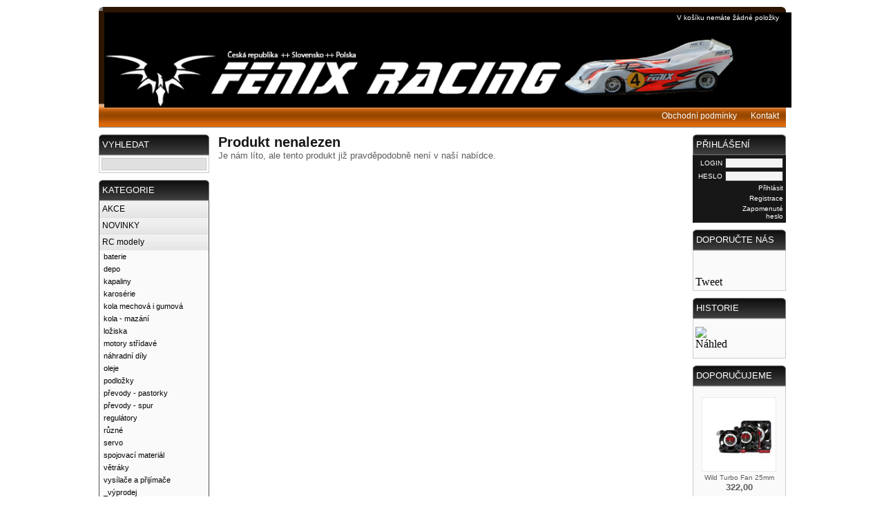

--- FILE ---
content_type: text/html
request_url: https://corally.cz/?action=detail&id=ID3638&catg=0
body_size: 4350
content:
<!DOCTYPE html PUBLIC "-//W3C//DTD XHTML 1.0 Transitional//EN" "http://www.w3.org/TR/xhtml1/DTD/xhtml1-transitional.dtd">
<html xmlns="http://www.w3.org/1999/xhtml">
<head>
<meta http-equiv="Content-Type" content="text/html; charset=UTF-8;" />
<meta name="robots" content="ALL,FOLLOW" />
<meta name="author" content="http://www.exmind.cz" />
<meta name="description" content="prodej modelářských potřeb" />
<meta name="keywords" content="corally, pancar, rc, esc, mechová kola, bodyshell" />
<link rel="SHORTCUT ICON" href="favicon.ico" type="image/x-icon" />
<link rel="stylesheet" href="style/main.css" type="text/css" media="screen" />
<title>Pancar.cz</title><script type="text/javascript">var _gaq = _gaq || [];_gaq.push(['_setAccount', 'UA-39007825-1']);_gaq.push(['_trackPageview']);(function() {var ga = document.createElement('script'); ga.type = 'text/javascript'; ga.async = true;ga.src = ('https:' == document.location.protocol ? 'https://ssl' : 'http://www') + '.google-analytics.com/ga.js';var s = document.getElementsByTagName('script')[0]; s.parentNode.insertBefore(ga, s);})();</script><script type="text/javascript" src="https://apis.google.com/js/plusone.js">{lang: "cs"}</script><script type="text/javascript" src="http://platform.twitter.com/widgets.js"></script><script type="text/JavaScript"> 
<!--
function Priplatek(hodnota,labelcena)
{ 
document.getElementById('CENA'+labelcena).textContent = hodnota;
}
//-->
</script><script language="javascript" type="text/javascript">
<!--
function imposeMaxLength(Object, MaxLen)
{
  return (Object.value.length <= MaxLen);
}
-->
</script></head>
<body>
<div id="Page">
<div id="BlokUP"></div>
<div id="TopMenu"><div class="tl"><div class="tr">
<div id="TopMenuTop">
<div id="BlokHeader"><div style="position:relative;height:175px;">
<div align="left" style="position:absolute;left:447px;top:43px;width:320px;height:34px;">
<span style="font-family:Arial;font-size:9pt;color:#FFFFFF;"></span>
</div>
<div align="left" style="position:absolute;left:239px;top:18px;width:180px;height:81px;">
<span style="font-family:Arial;font-size:17pt;color:#FFFFFF;"></span>
</div>
<div style="position:absolute;left:8px;top:8px;width:995px;height:138px;">
<img src="style/objects/Fenix_Logo6.png" width="995" height="138" alt="Obrázek1" border="0"/>
</div>
</div></div>
<div id="LoginBar"><a href="?action=loginform">Přihlásit</a>
<a href="?action=newuser">Registrace</a></div>
<div id="RightMenu">
<a href="?action=basket"><span class="kosik">V košíku nemáte žádné položky </span></a>
</div></div>
<div id="TopMenuBottom">
<ul><li><a href="?link=Obchodní podmínky">Obchodní podmínky</a></li><li><a href="?link=Kontakt">Kontakt</a></li></ul></div>
</div></div>
</div>
<div id="BlokUnder"></div><div id="InnerBackground">
<div id="IBLeft"></div>
<div id="IBRight"></div>
</div><div id="Layer1">
<div id="LeftMenu"><div class="searchblock">
<div class="caption">
<div class="captionl"><div class="captionr">
<ul><li>VYHLEDAT</li></ul>
</div></div></div>
<table class="doporucujeme" width="100%" border="0" align="center" cellpadding="0" cellspacing="0">
<tr>
<td>
<form id="search" method="get" action="">
  <input type="hidden" name="sidx" value="0" />
  <input type="hidden" name="catg" value="0" />
  <input type="hidden" name="br" value="" />
  <input class="searchinput" type="text" name="search" style="width:146px;" />
</form>
</td>
</tr>
</table>
</div>
<div style="height:10px;"></div><div class="menublock">
<div class="caption">
<div class="captionl"><div class="captionr">
<ul><li>KATEGORIE</li></ul>
</div></div></div>
<ul id="menu"><li><a href="?zobraz=discount&amp;sidx=0&amp;catg=0&amp;sort=">AKCE</a></li>
<li><a href="?zobraz=news&amp;sidx=0&amp;catg=0&amp;sort=">NOVINKY</a></li><li><a href="?sidx=0&amp;br=&amp;catg=11&amp;sort=">RC modely</a></li><li class="submenu"><a href="?sidx=0&amp;br=&amp;catg=23&amp;sort=">baterie</a></li><li class="submenu"><a href="?sidx=0&amp;br=&amp;catg=24&amp;sort=">depo</a></li><li class="submenu"><a href="?sidx=0&amp;br=&amp;catg=27&amp;sort=">kapaliny</a></li><li class="submenu"><a href="?sidx=0&amp;br=&amp;catg=28&amp;sort=">karosérie</a></li><li class="submenu"><a href="?sidx=0&amp;br=&amp;catg=218&amp;sort=">kola mechová i gumová</a></li><li class="submenu"><a href="?sidx=0&amp;br=&amp;catg=240&amp;sort=">kola - mazání</a></li><li class="submenu"><a href="?sidx=0&amp;br=&amp;catg=242&amp;sort=">ložiska</a></li><li class="submenu"><a href="?sidx=0&amp;br=&amp;catg=243&amp;sort=">motory střídavé</a></li><li class="submenu"><a href="?sidx=0&amp;br=&amp;catg=246&amp;sort=">náhradní díly</a></li><li class="submenu"><a href="?sidx=0&amp;br=&amp;catg=260&amp;sort=">oleje</a></li><li class="submenu"><a href="?sidx=0&amp;br=&amp;catg=262&amp;sort=">podložky</a></li><li class="submenu"><a href="?sidx=0&amp;br=&amp;catg=263&amp;sort=">převody - pastorky</a></li><li class="submenu"><a href="?sidx=0&amp;br=&amp;catg=264&amp;sort=">převody - spur</a></li><li class="submenu"><a href="?sidx=0&amp;br=&amp;catg=267&amp;sort=">regulátory</a></li><li class="submenu"><a href="?sidx=0&amp;br=&amp;catg=268&amp;sort=">různé</a></li><li class="submenu"><a href="?sidx=0&amp;br=&amp;catg=269&amp;sort=">servo</a></li><li class="submenu"><a href="?sidx=0&amp;br=&amp;catg=270&amp;sort=">spojovací materiál</a></li><li class="submenu"><a href="?sidx=0&amp;br=&amp;catg=271&amp;sort=">větráky</a></li><li class="submenu"><a href="?sidx=0&amp;br=&amp;catg=272&amp;sort=">vysílače a přijímače</a></li><li class="submenu"><a href="?sidx=0&amp;br=&amp;catg=273&amp;sort=">_výprodej</a></li><li class="submenu"><a href="?sidx=0&amp;br=&amp;catg=274&amp;sort=">_závodní podvozky</a></li><li class="submenu"><a href="?sidx=0&amp;br=&amp;catg=278&amp;sort=">RCFiT.CZ produkty</a></li><li><a href="?sidx=0&amp;br=&amp;catg=180&amp;sort=">Knihy</a></li><li class="submenu"><a href="?sidx=0&amp;br=&amp;catg=281&amp;sort=">Nové knihy</a></li></ul>
</div>
<div style="height:10px;"></div><div class="newsblock">
<div class="caption">
<div class="captionl"><div class="captionr">
<ul><li><a href="?zobraz=news&amp;sidx=0&amp;catg=0&amp;sort=">NOVINKY</a></li></ul>
</div></div></div>
<table class="doporucujeme" width="100%" border="0" align="center" cellpadding="0" cellspacing="0">
  <tr>
    <td height="5px"></td>
  </tr>
  <tr>
    <td height="120" align="center"><a href="?zobraz=news&amp;sidx=0&amp;catg=0&amp;sort="><img class="image" width="120" src="data/thumbs/fenix-lotus-72-karoserie-classc-team-lotus_4234_small.jpg" alt="Fenix Lotus 72 karosérie Classc Team Lo" title="Fenix Lotus 72 karosérie Classc Team Lo" border="0"/></a></td>
  </tr>
  <tr>
    <td align="center"><span class="style2">Fenix Lotus 72 karosérie Classc Team Lo</span></td>
  </tr>
  <tr>
    <td height="5px"></td>
  </tr>
</table>
</div>
<div style="height:10px;"></div><div class="akceblock">
<div class="caption">
<div class="captionl"><div class="captionr">
<ul><li><a href="?zobraz=discount&amp;sidx=0&amp;catg=0&amp;sort=">AKCE A SLEVY</a></li></ul>
</div></div></div>
<table class="doporucujeme" width="100%" border="0" align="center" cellpadding="0" cellspacing="0">
  <tr>
    <td height="5px"></td>
  </tr>
  <tr>
    <td height="120" align="center"><a href="?zobraz=discount&amp;sidx=0&amp;catg=0&amp;sort="><img class="image" width="120" src="data/thumbs/fenix-classique-2-gear-diff--type-2-body_4279_small.jpg" alt="FENIX Classique 2 Gear diff + Type 2 Bod" title="FENIX Classique 2 Gear diff + Type 2 Bod" border="0"/></a></td>
  </tr>
  <tr>
    <td align="center"><span class="style2">FENIX Classique 2 Gear diff + Type 2 Bod</span></td>
  </tr>
  <tr>
    <td height="5px"></td>
  </tr>
</table>
</div>
<div style="height:10px;"></div><div class="block">
<div class="caption">
<div class="captionl"><div class="captionr">
<ul><li>KONTAKT</li></ul>
</div></div></div>
<table class="doporucujeme" width="100%" border="0" align="center" cellpadding="0" cellspacing="0">
<tr>
<td><table width="100%" border="0" cellpadding="0" cellspacing="0" style="table-layout:fixed;">
<col width="150" />
<tr>
<td align="left"><span class="style1">Ing. Roman Krejčí</span></td>
</tr>
<tr>
<td align="left"><span class="style2">RCFit.cz</span></td>
</tr>
<tr>
<td align="left"><span class="style2">Kolářská 182/2</span></td>
</tr>
<tr>
<td align="left"><span class="style2">74764 Velká Polom</span></td>
</tr>
<tr>
<td align="left"><span class="style2">Česká republika</span></td>
</tr>
<tr>
<td height="10"></td>
</tr>
<tr>
<td align="left"><span class="style2">IČ: 88751066</span></td>
</tr>
<tr>
<td align="left"><span class="style2">DIČ: CZ7212235184</span></td>
</tr>
<tr>
<td height="10"></td>
</tr>
<tr>
<td align="left" bgcolor="#eaeaea"><span class="style1">Telefonní spojení</span></td>
</tr>
<tr>
<td align="left"><span class="style2">+420 602 82 44 71</span></td>
</tr>
<tr>
<td align="left"><span class="style2"></span></td>
</tr>
<tr>
<td align="left"><span class="style2"></span></td>
</tr>
<tr>
<td height="10"></td>
</tr>
<tr>
<td align="left" bgcolor="#eaeaea"><span class="style1">Email</span></td>
</tr>
<tr>
<td align="left"><a href="mailto:info@corally.cz"><span class="style2">info@corally.cz</span></a></td>
</tr>
<tr>
<td height="10"></td>
</tr>
<tr>
<td align="left" bgcolor="#eaeaea"><span class="style1">Bankovní spojení</span></td>
</tr>
<tr>
<td align="left"><span class="style2">FIO banka</span></td>
</tr>
<tr>
<td align="left"><span class="style2">2000282051/2010</span></td>
</tr>
 </table></td>
</tr>
</table>
</div></div>
<div id="ItemsLayer"><div id="DetLayer"><span class="style7">Produkt nenalezen</span><br /><span class="style1">Je nám líto, ale tento produkt již pravděpodobně není v naší nabídce.</span></div></div><div id="nahled" onclick="this.style.display='none';" style="background: #ffffff url('') center center no-repeat; border: 1px solid #aaa; position:fixed;z-index:10;top:15px;bottom:20px;left:15%; display:none; width:70%; cursos: pointer; cursor: hand;">
<table width="100%" border="0" align="center" cellpadding="0" cellspacing="4" style="table-layout:fixed;">
<col width="*" />
<col width="150" />
<col width="150" />
<tr>
<td align="left"><span class="style7"></span></td>
<td align="right"><div id="Button"><ul><li><a href="basket.php?act=add&amp;id=&amp;am=1">Vložit do košíku</a></li></ul></div></td>
<td align="right"><div id="Button"><ul><li><a href="#" onclick="document.getElementById('nahled').style.display = 'none';">Zavřít</a></li></ul></div></td>
</tr>
</table>
</div><div id="RightLayer"><div class="block">
<div class="caption">
<div class="captionl"><div class="captionr">
<ul><li>PŘIHLÁŠENÍ</li></ul>
</div></div></div>
 <table class="tablelogin" width="100%" border="0" align="center" cellpadding="0" cellspacing="0">
 <tr>
 <td>
 <form id="logform" method="post" action="login.php?act=login">
 <input type="hidden" name="prs" value="&amp;action=detail&amp;id=ID3638&amp;catg=0&amp;action=detail&amp;id=ID3638&amp;catg=0" />
 <table width="100%" border="0" align="center" cellpadding="0" cellspacing="4"> <tr>
 <td width="40" align="right"><span class="style2" style="color:#fff;">LOGIN</span></td>
 <td align="left"><input class="logininput" type="text" name="user" value="" /></td>
 </tr>
 <tr>
 <td width="40" align="right"><span class="style2" style="color:#fff;">HESLO</span></td>
 <td align="left"><input class="logininput" type="password" name="pass" value="" /> </td>
 </tr>
 <tr>
 <td width="40"></td>
 <td align="right"><a href="#" style="color:#fff;" onclick="document.forms['logform'].submit();"><span class="style2" style="color:#fff;">Přihlásit</span></a></td>
 </tr>
 <tr>
 <td width="40"></td>
 <td align="right"><a href="?action=newuser" style="color:#fff;"><span class="style2" style="color:#fff;">Registrace</span></a></td>
 </tr>
 <tr>
 <td width="40"></td>
 <td align="right"><a href="?action=lostpass" style="color:#fff;"><span class="style2" style="color:#fff;">Zapomenuté heslo</span></a></td>
 </tr>
 </table>
 </form>
 </td></tr>
 </table>
</div>
<div style="height:10px;"></div><div class="block">
<div class="caption">
<div class="captionl"><div class="captionr">
<ul><li>DOPORUČTE NÁS</li></ul>
</div></div></div>
<table class="doporucujeme" width="100%" border="0" align="center" cellpadding="0" cellspacing="0">
<tr><td><g:plusone size="medium" href="https://corally.cz:443/?action=detail&id=ID3638&catg=0"></g:plusone></td></tr>
<tr><td>
<iframe src="http://www.facebook.com/plugins/like.php?
href=https://corally.cz:443/?action=detail&id=ID3638&catg=0&amp;send=false&amp;layout=button_count&amp;show_faces=false&amp;
width=120&amp;action=like&amp;colorscheme=light&amp;font&amp;height=21" 
scrolling="no" frameborder="0" style="border:none; overflow:hidden; width:125px; height:21px;" 
allowTransparency="true"></iframe>
</td></tr>
<tr><td><a href="http://twitter.com/share" class="twitter-share-button" data-url="https://corally.cz:443/?action=detail&id=ID3638&catg=0" data-count="horizontal">Tweet</a></td></tr>
</table>
</div>
<div style="height:10px;"></div><div class="block">
<div class="caption">
<div class="captionl"><div class="captionr">
<ul><li>HISTORIE</li></ul>
</div></div></div>
 <table class="doporucujeme" width="100%" border="0" align="center" cellpadding="0" cellspacing="0" style="table-layout:fixed;overlay: hidden;">
 <col width="50px" />
 <col width="70px" /><tr><td height="50" align="left"><a href="?action=detail&amp;id="><img title="" src="" width="50" border="0" alt="Náhled" /></a></td><td align="left"><a href="?action=detail&amp;id="><span class="style2"></span></a></td></tr></table>
</div>
<div style="height:10px;"></div><div class="block">
<div class="caption">
<div class="captionl"><div class="captionr">
<ul><li>DOPORUČUJEME</li></ul>
</div></div></div>
 <table class="doporucujeme" width="100%" border="0" align="center" cellpadding="0" cellspacing="0"><tr><td height="6"></td></tr><tr><td height="100" align="center"><a href="?action=detail&amp;id=ID3314"><img class="image" src="data/thumbs/wild-turbo-fan-25mm_3314_small.jpg" width="100" border="0" alt="Wild Turbo Fan 25mm" title="Wild Turbo Fan 25mm" /></a></td></tr><tr><td height="12" align="center" style="padding:0;"><a href="?action=detail&amp;id=ID3314"><span class="style2">Wild Turbo Fan 25mm</span></a></td></tr><tr><td height="12" align="center" style="padding:0;"><span class="style1"><strong>322,00</strong></span></td></tr><tr><td height="3"></td></tr><tr><td height="6"></td></tr><tr><td height="100" align="center"><a href="?action=detail&amp;id=ID64"><img class="image" src="data/thumbs/mix-lola-pro10--235mm-vip-ka01_64_small.jpg" width="100" border="0" alt="MIX Lola Pro10 -235mm VIP-KA01" title="MIX Lola Pro10 -235mm VIP-KA01" /></a></td></tr><tr><td height="12" align="center" style="padding:0;"><a href="?action=detail&amp;id=ID64"><span class="style2">MIX Lola Pro10 -235mm VIP-KA01</span></a></td></tr><tr><td height="12" align="center" style="padding:0;"><span class="style1"><strong>890,00</strong></span></td></tr><tr><td height="3"></td></tr><tr><td height="6"></td></tr><tr><td height="100" align="center"><a href="?action=detail&amp;id=ID4279"><img class="image" src="data/thumbs/fenix-classique-2-gear-diff--type-2-body_4279_small.jpg" width="100" border="0" alt="FENIX Classique 2 Gear diff + Type 2 Bod" title="FENIX Classique 2 Gear diff + Type 2 Bod" /></a></td></tr><tr><td height="12" align="center" style="padding:0;"><a href="?action=detail&amp;id=ID4279"><span class="style2">FENIX Classique 2 Gear diff + Type 2 Bod</span></a></td></tr><tr><td height="12" align="center" style="padding:0;"><span class="style1"><strong>7 475,00</strong></span></td></tr><tr><td height="3"></td></tr><tr><td height="6"></td></tr><tr><td height="100" align="center"><a href="?action=detail&amp;id=ID4416"><img class="image" src="data/thumbs/fenix-javelin-j2-body-lancia-lc285_4416_small.jpg" width="100" border="0" alt="Fenix JAVELIN J2 BODY Lancia LC2/85" title="Fenix JAVELIN J2 BODY Lancia LC2/85" /></a></td></tr><tr><td height="12" align="center" style="padding:0;"><a href="?action=detail&amp;id=ID4416"><span class="style2">Fenix JAVELIN J2 BODY Lancia LC2/85</span></a></td></tr><tr><td height="12" align="center" style="padding:0;"><span class="style1"><strong>1 100,00</strong></span></td></tr><tr><td height="3"></td></tr><tr><td height="6"></td></tr><tr><td height="100" align="center"><a href="?action=detail&amp;id=ID4283"><img class="image" src="data/thumbs/fenix-krabicka-vcetne-8-ruznych-vazelinek-do-trecich-tlumicu_4283_small.jpg" width="100" border="0" alt="FENIX Krabička včetně 8 různých vaz" title="FENIX Krabička včetně 8 různých vaz" /></a></td></tr><tr><td height="12" align="center" style="padding:0;"><a href="?action=detail&amp;id=ID4283"><span class="style2">FENIX Krabička včetně 8 různých vaz</span></a></td></tr><tr><td height="12" align="center" style="padding:0;"><span class="style1"><strong>850,00</strong></span></td></tr><tr><td height="3"></td></tr></table></div></div></div><div id="Footer"><div style="position:relative;height:175px;">
<div align="left" style="position:absolute;left:30px;top:15px;width:115px;height:15px;">
<span style="font-family:Arial;font-size:9pt;color:#FFFFFF;">Powered by ProFact</span>
</div>
<div align="center" style="position:absolute;left:30px;top:30px;width:885px;height:68px;">
<span style="font-family:Arial;font-size:9pt;color:#FFFFFF;">Distribuce a prodej značek FENIX/I, GP SpeedTires/DE, MobGums/DE, Enneti/I, Hobbywing, Robitronic/A<br />
doprodej Corally/NL</span>
</div>
<div style="position:absolute;left:-3px;top:60px;width:998px;height:130px;">
<a href="http://www.toplist.cz/" target="_top"><img 
src="http://toplist.cz/count.asp?id=1310542&logo=bc" border="0" alt="TOPlist" width="88" height="120"/></a>
</div>
</div><div style="display:none;"><a href="http://www.exmind.cz">Fakturační program zdarma - ProFact - faktury zdarma jednoduše a správně</a></div>
</div>
</div></body>
</html>

--- FILE ---
content_type: text/html; charset=utf-8
request_url: https://accounts.google.com/o/oauth2/postmessageRelay?parent=https%3A%2F%2Fcorally.cz&jsh=m%3B%2F_%2Fscs%2Fabc-static%2F_%2Fjs%2Fk%3Dgapi.lb.en.W5qDlPExdtA.O%2Fd%3D1%2Frs%3DAHpOoo8JInlRP_yLzwScb00AozrrUS6gJg%2Fm%3D__features__
body_size: 163
content:
<!DOCTYPE html><html><head><title></title><meta http-equiv="content-type" content="text/html; charset=utf-8"><meta http-equiv="X-UA-Compatible" content="IE=edge"><meta name="viewport" content="width=device-width, initial-scale=1, minimum-scale=1, maximum-scale=1, user-scalable=0"><script src='https://ssl.gstatic.com/accounts/o/2580342461-postmessagerelay.js' nonce="ljBk1EpJ6FhQpGJOCvWZ_Q"></script></head><body><script type="text/javascript" src="https://apis.google.com/js/rpc:shindig_random.js?onload=init" nonce="ljBk1EpJ6FhQpGJOCvWZ_Q"></script></body></html>

--- FILE ---
content_type: text/css
request_url: https://corally.cz/style/main.css
body_size: 1774
content:
html {background:#ffffff;
}
body {background:#ffffff;
padding:0;
margin-top:10px;
margin-bottom:10px;
margin-left:0px;
margin-right:0px;
}
#Page {background:#ffffff;
margin-left:auto;
margin-right:auto;
width:995px;
}
#Footer {border:1px solid #cccccc;
height:150px;
background:url("pictures/footerback.jpg") left top repeat-x;
clear:both;
}
#Button {background:#ffffff;
height:23px;
width:149px;
font-family:Verdana, Arial, Helvetica, sans-serif;
font-size:12px;
font-weight:bold;
}
#Button ul {list-style-type:none;
margin:0;
padding:0;
}
#Button li {background:#ffffff url("pictures/button.jpg") left top no-repeat;
text-align:center;
width:150px;
height:23px;
display:block;
margin:0;
padding:0px 0px 0 0px;
}
#Button li a {background:url("pictures/button.jpg") left top no-repeat;
color:#575757;
text-align:center;
width:149px;
height:23px;
display:block;
margin:0;
padding:4px 0px 0 0px;
}
#Button li.high a {background:url("pictures/buttonh.jpg") left top no-repeat;
color:#ffffff;
text-align:center;
width:149px;
height:23px;
display:block;
margin:0;
padding:4px 0px 0 0px;
}
#Button li a:hover {background:url("pictures/buttona.jpg") left top no-repeat;
color:#ffffff;
display:block;
text-decoration:none;
}
#Tabs {border-bottom:1px solid #cccccc;
background:#ffffff;
float:left;
height:22px;
width:100%;
font-size:100%;
line-height:normal;
font-family:Verdana, Arial, Helvetica, sans-serif;
font-size:11px;
}
#Tabs ul {list-style-type:none;
margin:0;
padding:0;
}
#Tabs li {background:url("pictures/tab.jpg") left top no-repeat;
float:left;
text-align:center;
width:150px;
height:19px;
display:block;
margin:0;
padding:3px 0px 0 0px;
}
#Tabs li:hover {background:url("pictures/taba.jpg") left top no-repeat;
color:#171717;
cursor:pointer;
display:block;
}
#Tabs li.current {background:url("pictures/taba.jpg") left top no-repeat;
color:#171717;
display:block;
cursor:pointer;
}
#TopMenu {background:url("pictures/menuback.jpg") left top repeat-x;
height:175px;
z-index:1;
}
#TopMenuTop {position:relative;
height:141px;
}
#TopMenuTop a {color:#000000;
}
#TopMenuBottom {position:relative;
height:34px;
}
#OrderLayer {font-family:Verdana, Arial, Helvetica, sans-serif;
font-size:12px;
}
#TopMenuBottom ul {position:absolute;
list-style:none;
font-family:Verdana, Arial, Helvetica, sans-serif;
font-size:12px;
right:0px;
margin:0;
padding:0;
}
#TopMenuBottom li {display:block;
float:left;
padding:0;
}
#TopMenuBottom li a {float:left;
color:#FFFFFF;
padding:10px 10px 10px 10px;
}
#TopMenuBottom li a:hover {background:url("pictures/menumbacka.jpg") left top repeat-x;
float:left;
color:#FFFFFF;
padding:10px 10px 10px 10px;
text-decoration:none;
}
#Layer1 {background:#ffffff;
}
#LeftMenu {float:left;
padding-top:10px;
padding-bottom:10px;
width:160px;
z-index:1;
}
#menu {border-left:1px solid #515151;
border-right:1px solid #515151;
border-bottom:1px solid #515151;
font:67.5% Verdana, Arial, Helvetica, sans-serif;
float:none;
list-style:none;
margin:0;
padding:0;
display:block;
width:158px;
}
#menu ul {list-style:none;
margin:0;
padding:0;
}
#menu li {background:#f5f5f5;
margin:0;
padding:0;
}
#menu li a {background:url("pictures/mback.jpg") left top repeat-x;
display:block;
margin:0;
padding:5px 4px;
font-size:12px;
text-decoration:none;
}
#menu li a.active {background:#2A2A2A;
color:#FFFFFF;
display:block;
margin:0;
padding-bottom:5px;
font-size:12px;
text-decoration:none;
}
#menu li a:hover {background:#2A2A2A;
color:#FFFFFF;
font-size:12px;
padding-bottom:5px;
}
#menu li.submenu {background:#fafafa;
margin:0;
padding:0;
}
#menu li.submenu a {background:#fafafa;
color:#000000;
display:block;
font-size:11px;
margin:0;
padding:3px 6px;
text-decoration:none;
}
#menu li.submenuactive {background:#2A2A2A;
color:#FFFFFF;
display:block;
font-size:11px;
margin:0;
padding:3px 6px;
text-decoration:none;
}
#menu li.submenu a:hover {background:#575757;
color:#ffffff;
padding:3px 6px;
text-decoration:none;
}
.searchinput {color:#2A2A2A;
background:#E0E0E0;
border:1px solid #CCCCCC;
font-family:Verdana, Arial, Helvetica, sans-serif;
font-size:12px;
}
#forminput {color:#2A2A2A;
background:#f4f4f4;
border:1px solid #CCCCCC;
font-family:Verdana, Arial, Helvetica, sans-serif;
font-size:12px;
}
#ItemsLayer {padding-top:10px;
padding-left:13px;
padding-bottom:10px;
float:left;
height:auto;
width:675px;
}
#BasketLayer {position:relative;
left:180px;
width:675px;
font-family:Verdana, Arial, Helvetica, sans-serif;
font-size:12px;
height:auto;
top:10px;
z-index:1;
}
#RightMenu {position:absolute;
text-align:right;
width:200px;
right:10px;
height:110px;
top:10px;
}
#RightLayer {float:right;
padding-top:10px;
padding-bottom:10px;
width:135px;
}
a:link {color:#000000;
text-decoration:none;
}
a:visited {text-decoration:none;
color:#000000;
}
a:active {text-decoration:none;
}
a:hover {text-decoration:underline;
}
.style1 {font-family:Verdana, Arial, Helvetica, sans-serif;
font-size:13px;
color:#5d5d5d;
}
.style2 {font-family:Verdana, Arial, Helvetica, sans-serif;
font-size:10px;
color:#5d5d5d;
}
.style3 {font-family:Verdana, Arial, Helvetica, sans-serif;
font-size:13px;
color:#CCCCCC;
}
.style4 {font-family:Arial, Helvetica, sans-serif;
font-size:20px;
color:#171717;
}
.style4 a {color:#6A6A6A;
}
.style4 a:hover {color:#171717;
text-decoration:none;
}
.style5 {font-family:Arial, Helvetica, sans-serif;
font-size:12px;
font-weight:bold;
color:#171717;
}
.style5 a {color:#171717;
}
.style5 a:hover {color:#171717;
}
.style6 {font-family:Verdana, Arial, Helvetica, sans-serif;
font-size:12px;
}
.style7 {font-family:Arial, Helvetica, sans-serif;
font-size:20px;
font-weight:bold;
color:#171717;
}
.kosik {font-family:Verdana,Arial, Helvetica, sans-serif;
font-size:10px;
color:#ffffff;
}
.logininput {color:#2A2A2A;
background:#f4f4f4;
width:78px;
border:1px solid #303030;
font-family:Verdana, Arial, Helvetica, sans-serif;
font-size:10px;
}
table.tablelogin {background:#171717;
border:#171717;
}
table.doporucujeme {background:#fafafa;
border:1px solid #CCCCCC;
border-spacing:2px;
border-collapse:collapse;
}
table.doporucujeme th {border:1px none gray;
padding:3px;
}
table.doporucujeme td {border:1px none gray;
padding:3px;
}
.image {background:#ffffff;
border:1px solid #EAEAEA;
padding:3px;
margin:0;
}
.tl {background:url("pictures/tl.jpg") 0px 0px no-repeat;
}
.tr {background:url("pictures/tr.jpg") 100% 0 no-repeat;
}
.ctl {background:url("pictures/fcaptionleft.jpg") 0px 0px no-repeat;
}
.ctr {background:url("pictures/fcaptionright.jpg") 100% 0 no-repeat;
}
.caption {background:url("pictures/captionback.jpg") left top repeat-x;
}
.caption ul {list-style:none;
margin:0;
padding:0;
height:30px;
}
.caption li {font-family:Verdana, Arial, Helvetica, sans-serif;
font-size:13px;
color:#FFFFFF;
padding:7px 5px;
}
.caption li a {background:url("pictures/captionarrow.png") right center no-repeat;
color:#FFFFFF;
display:block;
}
.caption li a:hover {color:#ffffff;
text-decoration:none;
}
.captionl {background:url("pictures/captionleft.jpg") 0px 0px no-repeat;
}
.captionr {background:url("pictures/captionright.jpg") 100% 0 no-repeat;
}
.productbox {border-right:1px dotted #cccccc;
border-bottom:1px dotted #cccccc;
padding:3px;
}
#SortBlock {height:22px;
margin-top:20px;
padding:3px;
border-bottom:1px solid #cccccc;
}
.ppopis {margin-top:5px;
height:40px;
}
.pprice {padding-top:5px;
}
.productnabidkabig {border-right:1px dotted #5A5F49;
}
#ItemsMenu ul {padding:0px;
}
#ItemsMenu li {width:220px;
float:left;
display:block;
list-style-type:none;
}
#ItemsMenu li a {background:url(pictures/rects.gif) left center no-repeat;
padding-left:15px;
}
.nabidkanadpis {background:url(pictures/fcaptionback.jpg) left top repeat-x;
height:30px;
font-size:16px;
color:#ffffff;
}
.nabidkanadpis ul {list-style:none;
margin:0;
padding:0;
}
.nabidkanadpis li {padding:5px 8px;
font-family:Arial, Helvetica, helvetica, sans-serif;
}
#LoginBar {display:none;
}
.categoryblock {background:#ffffff;
font-family:Verdana, Arial, Helvetica, sans-serif;
float:left;
padding:5px;
margin:5px;
width:102px;
height:150px;
border:1px solid #cccccc;
border-radius:10px;
-moz-border-radius:10px;
}
.categoryblockimg {text-align:center;
padding:0px;
}
.categoryblockname {background:#00509F;
height:40px;
display:block;
padding:4px;
}
.categoryblockname a {color:#ffffff;
}
.categoryblockname a:hover {color:#FFFFFF;
text-decoration:underline;
}
.vlastnostbox {padding-top:3px;
padding-bottom:3px;
height:20px;
font-family:Verdana, Arial, Helvetica, sans-serif;
font-size:12px;
color:#4D4D4D;
}
.vlastnostboxcaption {width:100px;
float:left;
}
.vlastnostcombobox {width:150px;
font-family:Verdana, Arial, Helvetica, sans-serif;
font-size:12px;
color:#4D4D4D;
border:1px solid #cccccc;
float:right;
}
.vlastnostiframe {background:#EAEAEA;
border:1px solid #cccccc;
padding:3px;
margin:0px;
}
.fontprice {font-family:Verdana, Arial, Helvetica, sans-serif;
font-size:12px;
color:#4D4D4D;
}
